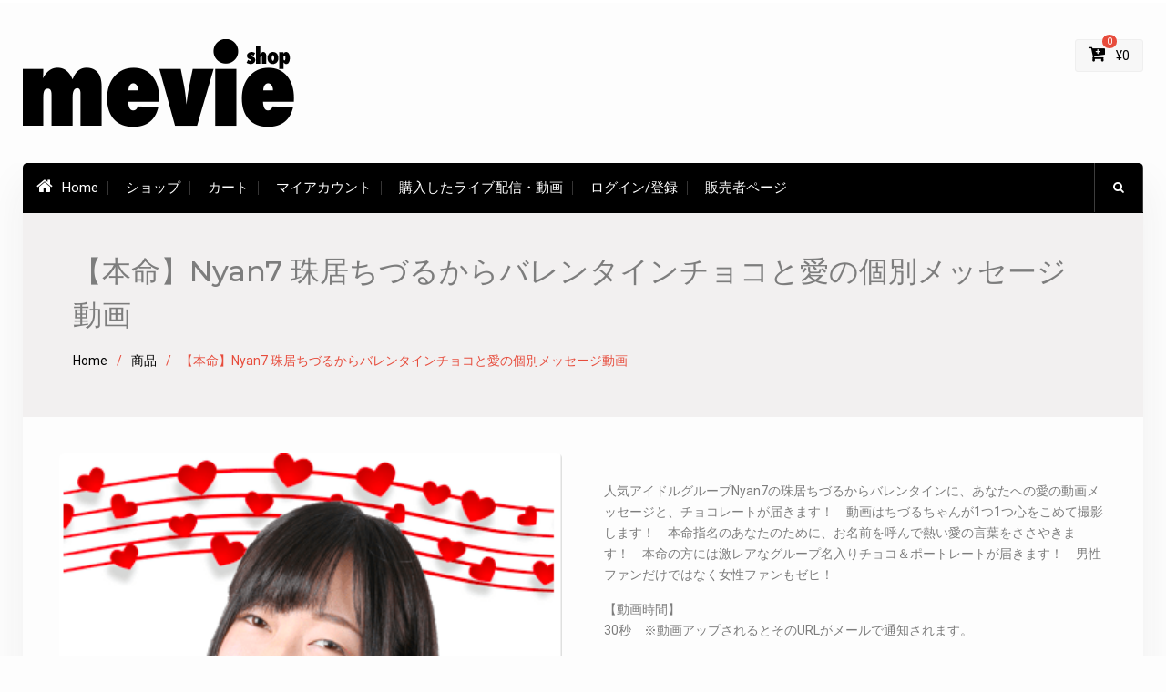

--- FILE ---
content_type: text/html; charset=UTF-8
request_url: https://mevie.jp/product/%E3%80%90%E6%9C%AC%E5%91%BD%E3%80%91nyan7-%E7%8F%A0%E5%B1%85%E3%81%A1%E3%81%A4%E3%82%99%E3%82%8B%E3%81%8B%E3%82%89%E3%83%90%E3%83%AC%E3%83%B3%E3%82%BF%E3%82%A4%E3%83%B3%E3%83%81%E3%83%A7%E3%82%B3/
body_size: 12256
content:
<!DOCTYPE html><html lang="ja"><head>
			<meta charset="UTF-8">
		<meta name="viewport" content="width=device-width, initial-scale=1">
		<link rel="profile" href="http://gmpg.org/xfn/11">
		
<title>【本命】Nyan7 珠居ちづるからバレンタインチョコと愛の個別メッセージ動画 &#8211; mevie</title>
<meta name='robots' content='max-image-preview:large' />
<link rel='dns-prefetch' href='//www.google.com' />
<link rel='dns-prefetch' href='//fonts.googleapis.com' />
<link rel='dns-prefetch' href='//s.w.org' />
<link rel="alternate" type="application/rss+xml" title="mevie &raquo; フィード" href="https://mevie.jp/feed/" />
<link rel="alternate" type="application/rss+xml" title="mevie &raquo; コメントフィード" href="https://mevie.jp/comments/feed/" />
		<script type="text/javascript">
			window._wpemojiSettings = {"baseUrl":"https:\/\/s.w.org\/images\/core\/emoji\/13.0.1\/72x72\/","ext":".png","svgUrl":"https:\/\/s.w.org\/images\/core\/emoji\/13.0.1\/svg\/","svgExt":".svg","source":{"concatemoji":"https:\/\/mevie.jp\/wp-includes\/js\/wp-emoji-release.min.js?ver=b90e0081c4a8eadb8b3a6a1672ac361f"}};
			!function(e,a,t){var n,r,o,i=a.createElement("canvas"),p=i.getContext&&i.getContext("2d");function s(e,t){var a=String.fromCharCode;p.clearRect(0,0,i.width,i.height),p.fillText(a.apply(this,e),0,0);e=i.toDataURL();return p.clearRect(0,0,i.width,i.height),p.fillText(a.apply(this,t),0,0),e===i.toDataURL()}function c(e){var t=a.createElement("script");t.src=e,t.defer=t.type="text/javascript",a.getElementsByTagName("head")[0].appendChild(t)}for(o=Array("flag","emoji"),t.supports={everything:!0,everythingExceptFlag:!0},r=0;r<o.length;r++)t.supports[o[r]]=function(e){if(!p||!p.fillText)return!1;switch(p.textBaseline="top",p.font="600 32px Arial",e){case"flag":return s([127987,65039,8205,9895,65039],[127987,65039,8203,9895,65039])?!1:!s([55356,56826,55356,56819],[55356,56826,8203,55356,56819])&&!s([55356,57332,56128,56423,56128,56418,56128,56421,56128,56430,56128,56423,56128,56447],[55356,57332,8203,56128,56423,8203,56128,56418,8203,56128,56421,8203,56128,56430,8203,56128,56423,8203,56128,56447]);case"emoji":return!s([55357,56424,8205,55356,57212],[55357,56424,8203,55356,57212])}return!1}(o[r]),t.supports.everything=t.supports.everything&&t.supports[o[r]],"flag"!==o[r]&&(t.supports.everythingExceptFlag=t.supports.everythingExceptFlag&&t.supports[o[r]]);t.supports.everythingExceptFlag=t.supports.everythingExceptFlag&&!t.supports.flag,t.DOMReady=!1,t.readyCallback=function(){t.DOMReady=!0},t.supports.everything||(n=function(){t.readyCallback()},a.addEventListener?(a.addEventListener("DOMContentLoaded",n,!1),e.addEventListener("load",n,!1)):(e.attachEvent("onload",n),a.attachEvent("onreadystatechange",function(){"complete"===a.readyState&&t.readyCallback()})),(n=t.source||{}).concatemoji?c(n.concatemoji):n.wpemoji&&n.twemoji&&(c(n.twemoji),c(n.wpemoji)))}(window,document,window._wpemojiSettings);
		</script>
		<style type="text/css">
img.wp-smiley,
img.emoji {
	display: inline !important;
	border: none !important;
	box-shadow: none !important;
	height: 1em !important;
	width: 1em !important;
	margin: 0 .07em !important;
	vertical-align: -0.1em !important;
	background: none !important;
	padding: 0 !important;
}
</style>
	<link rel='stylesheet' id='wp-block-library-css'  href='https://mevie.jp/wp-includes/css/dist/block-library/style.min.css?ver=b90e0081c4a8eadb8b3a6a1672ac361f' type='text/css' media='all' />
<link rel='stylesheet' id='bp-login-form-block-css'  href='https://mevie.jp/wp-content/plugins/buddypress/bp-core/css/blocks/login-form.min.css?ver=9.1.1' type='text/css' media='all' />
<link rel='stylesheet' id='bp-member-block-css'  href='https://mevie.jp/wp-content/plugins/buddypress/bp-members/css/blocks/member.min.css?ver=9.1.1' type='text/css' media='all' />
<link rel='stylesheet' id='bp-members-block-css'  href='https://mevie.jp/wp-content/plugins/buddypress/bp-members/css/blocks/members.min.css?ver=9.1.1' type='text/css' media='all' />
<link rel='stylesheet' id='bp-dynamic-members-block-css'  href='https://mevie.jp/wp-content/plugins/buddypress/bp-members/css/blocks/dynamic-members.min.css?ver=9.1.1' type='text/css' media='all' />
<link rel='stylesheet' id='wc-block-vendors-style-css'  href='https://mevie.jp/wp-content/plugins/woocommerce/packages/woocommerce-blocks/build/vendors-style.css?ver=5.3.2' type='text/css' media='all' />
<link rel='stylesheet' id='wc-block-style-css'  href='https://mevie.jp/wp-content/plugins/woocommerce/packages/woocommerce-blocks/build/style.css?ver=5.3.2' type='text/css' media='all' />
<link rel='stylesheet' id='bp-legacy-css-css'  href='https://mevie.jp/wp-content/plugins/buddypress/bp-templates/bp-legacy/css/buddypress.min.css?ver=9.1.1' type='text/css' media='screen' />
<link rel='stylesheet' id='photoswipe-css'  href='https://mevie.jp/wp-content/plugins/woocommerce/assets/css/photoswipe/photoswipe.min.css?ver=5.5.1' type='text/css' media='all' />
<link rel='stylesheet' id='photoswipe-default-skin-css'  href='https://mevie.jp/wp-content/plugins/woocommerce/assets/css/photoswipe/default-skin/default-skin.min.css?ver=5.5.1' type='text/css' media='all' />
<link rel='stylesheet' id='woocommerce-layout-css'  href='https://mevie.jp/wp-content/plugins/woocommerce/assets/css/woocommerce-layout.css?ver=5.5.1' type='text/css' media='all' />
<link rel='stylesheet' id='woocommerce-smallscreen-css'  href='https://mevie.jp/wp-content/plugins/woocommerce/assets/css/woocommerce-smallscreen.css?ver=5.5.1' type='text/css' media='only screen and (max-width: 768px)' />
<link rel='stylesheet' id='woocommerce-general-css'  href='https://mevie.jp/wp-content/plugins/woocommerce/assets/css/woocommerce.css?ver=5.5.1' type='text/css' media='all' />
<style id='woocommerce-inline-inline-css' type='text/css'>
.woocommerce form .form-row .required { visibility: visible; }
</style>
<link rel='stylesheet' id='dashicons-css'  href='https://mevie.jp/wp-includes/css/dashicons.min.css?ver=b90e0081c4a8eadb8b3a6a1672ac361f' type='text/css' media='all' />
<link rel='stylesheet' id='woocommerce-addons-css-css'  href='https://mevie.jp/wp-content/plugins/woocommerce-product-addons/assets/css/frontend.css?ver=4.1.0' type='text/css' media='all' />
<link rel='stylesheet' id='parente2-style-css'  href='https://mevie.jp/wp-content/themes/best-commerce-pro/style.css?ver=b90e0081c4a8eadb8b3a6a1672ac361f' type='text/css' media='all' />
<link rel='stylesheet' id='childe2-style-css'  href='https://mevie.jp/wp-content/themes/best-commerce-pro-child/style.css?ver=b90e0081c4a8eadb8b3a6a1672ac361f' type='text/css' media='all' />
<link rel='stylesheet' id='font-awesome-css'  href='https://mevie.jp/wp-content/themes/best-commerce-pro/vendors/font-awesome/css/font-awesome.min.css?ver=4.7.0' type='text/css' media='all' />
<link rel='stylesheet' id='best-commerce-google-fonts-css'  href='https://fonts.googleapis.com/css?family=Montserrat%3A100%2C300%2C400%2C500%2C700%7CRoboto%3A100%2C300%2C400%2C500%2C700%7CKarla%3A100%2C300%2C400%2C500%2C700&#038;subset=latin%2Clatin-ext' type='text/css' media='all' />
<link rel='stylesheet' id='jquery-sidr-css'  href='https://mevie.jp/wp-content/themes/best-commerce-pro/vendors/sidr/css/jquery.sidr.dark.min.css?ver=2.2.1' type='text/css' media='all' />
<link rel='stylesheet' id='jquery-slick-css'  href='https://mevie.jp/wp-content/themes/best-commerce-pro/vendors/slick/slick.min.css?ver=1.5.9' type='text/css' media='all' />
<link rel='stylesheet' id='best-commerce-style-css'  href='https://mevie.jp/wp-content/themes/best-commerce-pro-child/style.css?ver=2.0.2' type='text/css' media='all' />
<link rel='stylesheet' id='select2-css'  href='https://mevie.jp/wp-content/plugins/woocommerce/assets/css/select2.css?ver=5.5.1' type='text/css' media='all' />
<link rel='stylesheet' id='wcv-pro-store-style-css'  href='https://mevie.jp/wp-content/plugins/wc-vendors-pro/public/assets/css/store.min.css?ver=1.7.9' type='text/css' media='all' />
<link rel='stylesheet' id='wcv-icons-css'  href='https://mevie.jp/wp-content/plugins/wc-vendors-pro/public/assets/css/wcv-icons.min.css?ver=1.7.9' type='text/css' media='all' />
<script type='text/javascript' src='https://mevie.jp/wp-includes/js/jquery/jquery.min.js?ver=3.5.1' id='jquery-core-js'></script>
<script type='text/javascript' src='https://mevie.jp/wp-includes/js/jquery/jquery-migrate.min.js?ver=3.3.2' id='jquery-migrate-js'></script>
<script type='text/javascript' id='bp-confirm-js-extra'>
/* <![CDATA[ */
var BP_Confirm = {"are_you_sure":"\u672c\u5f53\u306b\u5b9f\u884c\u3057\u307e\u3059\u304b ?"};
/* ]]> */
</script>
<script type='text/javascript' src='https://mevie.jp/wp-content/plugins/buddypress/bp-core/js/confirm.min.js?ver=9.1.1' id='bp-confirm-js'></script>
<script type='text/javascript' src='https://mevie.jp/wp-content/plugins/buddypress/bp-core/js/widget-members.min.js?ver=9.1.1' id='bp-widget-members-js'></script>
<script type='text/javascript' src='https://mevie.jp/wp-content/plugins/buddypress/bp-core/js/jquery-query.min.js?ver=9.1.1' id='bp-jquery-query-js'></script>
<script type='text/javascript' src='https://mevie.jp/wp-content/plugins/buddypress/bp-core/js/vendor/jquery-cookie.min.js?ver=9.1.1' id='bp-jquery-cookie-js'></script>
<script type='text/javascript' src='https://mevie.jp/wp-content/plugins/buddypress/bp-core/js/vendor/jquery-scroll-to.min.js?ver=9.1.1' id='bp-jquery-scroll-to-js'></script>
<script type='text/javascript' id='bp-legacy-js-js-extra'>
/* <![CDATA[ */
var BP_DTheme = {"accepted":"\u627f\u8a8d\u6e08\u307f","close":"\u9589\u3058\u308b","comments":"\u30b3\u30e1\u30f3\u30c8","leave_group_confirm":"\u672c\u5f53\u306b\u3053\u306e\u30b0\u30eb\u30fc\u30d7\u304b\u3089\u96e2\u8131\u3057\u307e\u3059\u304b ?","mark_as_fav":"\u304a\u6c17\u306b\u5165\u308a","my_favs":"\u304a\u6c17\u306b\u5165\u308a","rejected":"\u5374\u4e0b\u6e08\u307f","remove_fav":"\u304a\u6c17\u306b\u5165\u308a\u304b\u3089\u524a\u9664","show_all":"\u3059\u3079\u3066\u8868\u793a","show_all_comments":"\u3053\u306e\u30b9\u30ec\u30c3\u30c9\u306e\u3059\u3079\u3066\u306e\u30b3\u30e1\u30f3\u30c8\u3092\u898b\u308b","show_x_comments":"\u3059\u3079\u3066\u306e\u30b3\u30e1\u30f3\u30c8\u3092\u8868\u793a  (%d)","unsaved_changes":"\u30d7\u30ed\u30d5\u30a3\u30fc\u30eb\u306b\u4fdd\u5b58\u3055\u308c\u3066\u3044\u306a\u5909\u66f4\u304c\u3042\u308a\u307e\u3059\u3002\u3053\u306e\u30da\u30fc\u30b8\u304b\u3089\u79fb\u52d5\u3059\u308b\u3068\u3001\u5909\u66f4\u304c\u3059\u3079\u3066\u5931\u308f\u308c\u307e\u3059\u3002","view":"\u8868\u793a","store_filter_settings":""};
/* ]]> */
</script>
<script type='text/javascript' src='https://mevie.jp/wp-content/plugins/buddypress/bp-templates/bp-legacy/js/buddypress.min.js?ver=9.1.1' id='bp-legacy-js-js'></script>
<link rel="https://api.w.org/" href="https://mevie.jp/wp-json/" /><link rel="alternate" type="application/json" href="https://mevie.jp/wp-json/wp/v2/product/33248" /><link rel="EditURI" type="application/rsd+xml" title="RSD" href="https://mevie.jp/xmlrpc.php?rsd" />
<link rel="wlwmanifest" type="application/wlwmanifest+xml" href="https://mevie.jp/wp-includes/wlwmanifest.xml" /> 

<link rel="canonical" href="https://mevie.jp/product/%e3%80%90%e6%9c%ac%e5%91%bd%e3%80%91nyan7-%e7%8f%a0%e5%b1%85%e3%81%a1%e3%81%a4%e3%82%99%e3%82%8b%e3%81%8b%e3%82%89%e3%83%90%e3%83%ac%e3%83%b3%e3%82%bf%e3%82%a4%e3%83%b3%e3%83%81%e3%83%a7%e3%82%b3/" />
<link rel='shortlink' href='https://mevie.jp/?p=33248' />
<link rel="alternate" type="application/json+oembed" href="https://mevie.jp/wp-json/oembed/1.0/embed?url=https%3A%2F%2Fmevie.jp%2Fproduct%2F%25e3%2580%2590%25e6%259c%25ac%25e5%2591%25bd%25e3%2580%2591nyan7-%25e7%258f%25a0%25e5%25b1%2585%25e3%2581%25a1%25e3%2581%25a4%25e3%2582%2599%25e3%2582%258b%25e3%2581%258b%25e3%2582%2589%25e3%2583%2590%25e3%2583%25ac%25e3%2583%25b3%25e3%2582%25bf%25e3%2582%25a4%25e3%2583%25b3%25e3%2583%2581%25e3%2583%25a7%25e3%2582%25b3%2F" />
<link rel="alternate" type="text/xml+oembed" href="https://mevie.jp/wp-json/oembed/1.0/embed?url=https%3A%2F%2Fmevie.jp%2Fproduct%2F%25e3%2580%2590%25e6%259c%25ac%25e5%2591%25bd%25e3%2580%2591nyan7-%25e7%258f%25a0%25e5%25b1%2585%25e3%2581%25a1%25e3%2581%25a4%25e3%2582%2599%25e3%2582%258b%25e3%2581%258b%25e3%2582%2589%25e3%2583%2590%25e3%2583%25ac%25e3%2583%25b3%25e3%2582%25bf%25e3%2582%25a4%25e3%2583%25b3%25e3%2583%2581%25e3%2583%25a7%25e3%2582%25b3%2F&#038;format=xml" />

	<script type="text/javascript">var ajaxurl = 'https://mevie.jp/wp-admin/admin-ajax.php';</script>

<meta name="title" content="【本命】Nyan7 珠居ちづるからバレンタインチョコと愛の個別メッセージ動画"/>
<meta name="description" content=""/>
<meta name="keywords" content="女性アーティスト,物理的商品"/>

<!-- Schema.org markup -->
	<meta itemprop="name" content="【本命】Nyan7 珠居ちづるからバレンタインチョコと愛の個別メッセージ動画">
	<meta itemprop="image" content="https://mevie.jp/wp-content/uploads/2018/02/Screen-Shot-0030-02-05-at-20.16.17.png">
<!-- End Schema.org markup -->


<!-- End Twitter Card Data -->

	<noscript><style>.woocommerce-product-gallery{ opacity: 1 !important; }</style></noscript>
	<meta name="generator" content="Powered by WPBakery Page Builder - drag and drop page builder for WordPress."/>
<link rel="icon" href="https://mevie.jp/wp-content/uploads/2017/07/cropped-favi-32x32.png" sizes="32x32" />
<link rel="icon" href="https://mevie.jp/wp-content/uploads/2017/07/cropped-favi-192x192.png" sizes="192x192" />
<link rel="apple-touch-icon" href="https://mevie.jp/wp-content/uploads/2017/07/cropped-favi-180x180.png" />
<meta name="msapplication-TileImage" content="https://mevie.jp/wp-content/uploads/2017/07/cropped-favi-270x270.png" />
<style type="text/css">a,a:visited{color:#0d82e2}
a:hover{color:#3f97e4}
h1,h2,h3,h4,h5,h6{color:#7d7d7d}
button, button:visited, #sidebar-front-page-widget-area .best_commerce_widget_pricing_table a.custom-button,#sidebar-front-page-widget-area a.button,a.cta-button-primary,.comment-reply-link,button, input[type="button"], input[type="reset"], input[type="submit"],#infinite-handle span button,a.custom-button, a.custom-button:visited,#sidebar-front-page-widget-area .slick-prev.slick-arrow, #sidebar-front-page-widget-area .slick-next.slick-arrow,.best_commerce_widget_products_carousel .slick-prev.slick-arrow, .best_commerce_widget_products_carousel .slick-next.slick-arrow,.woocommerce #primary .button, .woocommerce #review_form #respond .form-submit input, .woocommerce #primary .button:visited, .woocommerce #review_form #respond .form-submit input:visited, .woocommerce #respond input#submit, .woocommerce a.button, .woocommerce button.button, .woocommerce input.button,.best_commerce_widget_address .address-info-wrapper::before,.woocommerce #respond input#submit.alt,.woocommerce a.button.alt,
						.woocommerce button.button.alt,
						.woocommerce input.button.alt {background-color:#000000}
button:hover, button:active, button:focus, #sidebar-front-page-widget-area .best_commerce_widget_pricing_table a.custom-button:hover,#sidebar-front-page-widget-area a.button:hover,#infinite-handle span:hover,.search-box > a:hover,a.button:hover,a.links-btn:hover::after,.search-form .search-submit:hover,a.cta-button-primary:hover,a.comment-reply-link:hover,.comment-reply-link:hover,button:hover, input[type="button"]:hover, input[type="reset"]:hover, input[type="submit"]:hover,#infinite-handle span button,a.custom-button:hover, a.custom-button:active, a.custom-button:focus,#sidebar-front-page-widget-area .slick-prev.slick-arrow:hover, #sidebar-front-page-widget-area .slick-next.slick-arrow:hover,.best_commerce_widget_products_carousel .slick-prev.slick-arrow:hover, .best_commerce_widget_products_carousel .slick-next.slick-arrow:hover,.woocommerce #primary .button:hover, .woocommerce #review_form #respond .form-submit input:hover, .woocommerce #primary .button:focus, .woocommerce #review_form #respond .form-submit input:focus, .woocommerce #primary .button:active, .woocommerce #review_form #respond .form-submit input:active, .woocommerce #respond input#submit:hover, .woocommerce a.button:hover, .woocommerce button.button:hover, .woocommerce input.button:hover,.woocommerce span.onsale,#sidebar-front-page-widget-area  span.onsale,.woocommerce #respond input#submit.alt:hover,
						.woocommerce a.button.alt:hover,
						.woocommerce button.button.alt:hover,
						.woocommerce input.button.alt:hover {background-color:#7d7d7d}
#tophead{background-color:#ffffff}
#main-nav,#main-nav ul ul,#category-list ul{background-color:#000000}
#colophon{background-color:#000000}
#btn-scrollup:hover i{color:#000000}
#footer-widgets{background-color:#222222}
</style>		<style type="text/css" id="wp-custom-css">
			/*お知らせの地の色*/
.special-offer-title {
    background-color: #7d7d7d;
}

#tophead a {
    color: #7d7d7d;
}

a, a:visited {
    color: #000000;
}

.woocommerce div.product p.price{
    color: #000000;
}

div.gglcptch.gglcptch_v2 {
    padding-top: 5px;
}

.wc-ppp-purchased-container {
    background-color: #e0e0e0;
	   padding-top: 10px;
    padding-bottom: 10px;
    padding-left: 5px;
    border-top: solid;
    border-bottom: solid;
}

.up-sells h2 {
  display: none;
}
		</style>
		<noscript><style> .wpb_animate_when_almost_visible { opacity: 1; }</style></noscript></head>

<body class="bp-legacy product-template-default single single-product postid-33248 wp-custom-logo theme-best-commerce-pro wcvendors-single-product wcvendors-product-page woocommerce woocommerce-page woocommerce-no-js site-layout-boxed global-layout-no-sidebar wpb-js-composer js-comp-ver-6.4.2 vc_responsive no-js">

	<div id="page" class="hfeed site"><a class="skip-link screen-reader-text" href="#content">Skip to content</a>		<div class="mobile-nav-wrap">
			<a id="mobile-trigger" href="#mob-menu"><i class="fa fa-list-ul" aria-hidden="true"></i></a>
									<div id="mob-menu">
				<ul id="menu-mevie-header-titlebar" class="menu"><li class=""><a href="https://mevie.jp/"><i class="fa fa-home" aria-hidden="true"></i>Home</a></li><li id="menu-item-34728" class="menu-item menu-item-type-post_type menu-item-object-page menu-item-34728"><a href="https://mevie.jp/shop-2/">ショップ</a></li>
<li id="menu-item-30426" class="menu-item menu-item-type-custom menu-item-object-custom menu-item-30426"><a href="https://mevie.jp/stores/cart/">カート</a></li>
<li id="menu-item-29536" class="menu-item menu-item-type-post_type menu-item-object-page menu-item-29536"><a href="https://mevie.jp/my-account/">マイアカウント</a></li>
<li id="menu-item-42632" class="menu-item menu-item-type-custom menu-item-object-custom menu-item-42632"><a href="https://mevie.jp/me/purchased-content/">購入したライブ配信・動画</a></li>
<li id="menu-item-29323" class="menu-item menu-item-type-post_type menu-item-object-page menu-item-29323"><a href="https://mevie.jp/me/">ログイン/登録</a></li>
<li id="menu-item-29325" class="menu-item menu-item-type-post_type menu-item-object-page menu-item-29325"><a href="https://mevie.jp/vendor/">販売者ページ</a></li>
</ul>			</div><!-- #mob-menu -->

		</div><!-- .mobile-nav-wrap -->
		
			<div id="tophead">
			<div class="container">

				
						<div class="my-login">
			<ul>
																</ul>
		</div><!-- .my-login -->
		
							</div><!-- .container -->
		</div><!-- #tophead -->
		<header id="masthead" class="site-header" role="banner"><div class="container">							<div class="cart-section">
				<div class="shopping-cart-views">
					<ul>
						
													<li class="cart-contents">
								<a href="https://mevie.jp/stores/cart/">
									<i class="fa fa-cart-plus" aria-hidden="true"></i>
									<span class="cart-value"><span class="cart-items">0</span>&nbsp;<span class="woocommerce-Price-amount amount"><span class="woocommerce-Price-currencySymbol">&yen;</span>0</span></span>
								</a>
							</li><!-- .cart-contents -->
											</ul>
				</div><!-- .shopping-cart-views -->
			</div><!-- .cart-section -->
		
		<div class="site-branding">

			<a href="https://mevie.jp/" class="custom-logo-link" rel="home"><img width="300" height="96" src="https://mevie.jp/wp-content/uploads/2020/01/mevie-shop-logo-1.png" class="custom-logo" alt="mevie" /></a>
						
					</div><!-- .site-branding -->

		<div class="right-head">
					</div><!-- .right-head -->
			</div><!-- .container --></header><!-- #masthead --><div class="main-container">		<div id="main-nav" class="clear-fix">
			<div class="container">
				
				<nav id="site-navigation" class="main-navigation" role="navigation">
					<div class="wrap-menu-content">
						<div class="menu-mevie-header-titlebar-container"><ul id="primary-menu" class="menu"><li class=""><a href="https://mevie.jp/"><i class="fa fa-home" aria-hidden="true"></i>Home</a></li><li class="menu-item menu-item-type-post_type menu-item-object-page menu-item-34728"><a href="https://mevie.jp/shop-2/">ショップ</a></li>
<li class="menu-item menu-item-type-custom menu-item-object-custom menu-item-30426"><a href="https://mevie.jp/stores/cart/">カート</a></li>
<li class="menu-item menu-item-type-post_type menu-item-object-page menu-item-29536"><a href="https://mevie.jp/my-account/">マイアカウント</a></li>
<li class="menu-item menu-item-type-custom menu-item-object-custom menu-item-42632"><a href="https://mevie.jp/me/purchased-content/">購入したライブ配信・動画</a></li>
<li class="menu-item menu-item-type-post_type menu-item-object-page menu-item-29323"><a href="https://mevie.jp/me/">ログイン/登録</a></li>
<li class="menu-item menu-item-type-post_type menu-item-object-page menu-item-29325"><a href="https://mevie.jp/vendor/">販売者ページ</a></li>
</ul></div>					</div><!-- .wrap-menu-content -->
				</nav><!-- #site-navigation -->

																		<div class="header-search-box">
						<a href="#" class="search-icon"><i class="fa fa-search"></i></a>
						<div class="search-box-wrap">
															<form role="search" method="get" class="woocommerce-product-search" action="https://mevie.jp/">
	<label class="screen-reader-text" for="woocommerce-product-search-field-0">検索対象:</label>
	<input type="search" id="woocommerce-product-search-field-0" class="search-field" placeholder="商品検索 &hellip;" value="" name="s" />
	<button type="submit" value="検索">検索</button>
	<input type="hidden" name="post_type" value="product" />
</form>
													</div><!-- .search-box-wrap -->
					</div><!-- .header-search-box -->
				
			</div> <!-- .container -->
		</div><!-- #main-nav -->
		
			<div id="custom-header" >
			<div class="custom-header-wrapper">
				<div class="container">
					<h1 class="page-title">【本命】Nyan7 珠居ちづるからバレンタインチョコと愛の個別メッセージ動画</h1>					<div id="breadcrumb"><div role="navigation" aria-label="Breadcrumbs" class="breadcrumb-trail breadcrumbs" itemprop="breadcrumb"><ul class="trail-items" itemscope itemtype="http://schema.org/BreadcrumbList"><meta name="numberOfItems" content="3" /><meta name="itemListOrder" content="Ascending" /><li itemprop="itemListElement" itemscope itemtype="http://schema.org/ListItem" class="trail-item trail-begin"><a href="https://mevie.jp/" rel="home" itemprop="item"><span itemprop="name">Home</span></a><meta itemprop="position" content="1" /></li><li itemprop="itemListElement" itemscope itemtype="http://schema.org/ListItem" class="trail-item"><a href="https://mevie.jp/shop/" itemprop="item"><span itemprop="name">商品</span></a><meta itemprop="position" content="2" /></li><li itemprop="itemListElement" itemscope itemtype="http://schema.org/ListItem" class="trail-item trail-end"><span itemprop="item"><span itemprop="name">【本命】Nyan7 珠居ちづるからバレンタインチョコと愛の個別メッセージ動画</span></span><meta itemprop="position" content="3" /></li></ul></div></div>				</div><!-- .custom-header-content -->
			</div><!-- .container -->
		</div><!-- #custom-header -->
				<div id="content" class="site-content">
				    <div class="container">
		    <div class="inner-wrapper">
		    	
	<div id="primary"><main role="main" class="site-main" id="main">

					
			
<div class="woocommerce-notices-wrapper"></div><div id="product-33248" class="product type-product post-33248 status-publish first outofstock product_cat-fartist product_cat-physical-item product_tag-90 product_tag-264 has-post-thumbnail taxable shipping-taxable product-type-simple">

	<div class="woocommerce-product-gallery woocommerce-product-gallery--with-images woocommerce-product-gallery--columns-4 images" data-columns="4" style="opacity: 0; transition: opacity .25s ease-in-out;">
	<figure class="woocommerce-product-gallery__wrapper">
		<div data-thumb="https://mevie.jp/wp-content/uploads/2018/02/Screen-Shot-0030-02-05-at-20.16.17-100x100.png" data-thumb-alt="" class="woocommerce-product-gallery__image"><a href="https://mevie.jp/wp-content/uploads/2018/02/Screen-Shot-0030-02-05-at-20.16.17.png"><img width="365" height="529" src="https://mevie.jp/wp-content/uploads/2018/02/Screen-Shot-0030-02-05-at-20.16.17.png" class="wp-post-image" alt="" loading="lazy" title="Screen Shot 0030-02-05 at 20.16.17" data-caption="" data-src="https://mevie.jp/wp-content/uploads/2018/02/Screen-Shot-0030-02-05-at-20.16.17.png" data-large_image="https://mevie.jp/wp-content/uploads/2018/02/Screen-Shot-0030-02-05-at-20.16.17.png" data-large_image_width="365" data-large_image_height="529" srcset="https://mevie.jp/wp-content/uploads/2018/02/Screen-Shot-0030-02-05-at-20.16.17.png 365w, https://mevie.jp/wp-content/uploads/2018/02/Screen-Shot-0030-02-05-at-20.16.17-207x300.png 207w" sizes="(max-width: 365px) 100vw, 365px" /></a></div><div data-thumb="https://mevie.jp/wp-content/uploads/2018/02/nyan7-choco-1-100x100.jpg" data-thumb-alt="" class="woocommerce-product-gallery__image"><a href="https://mevie.jp/wp-content/uploads/2018/02/nyan7-choco-1.jpg"><img width="100" height="100" src="https://mevie.jp/wp-content/uploads/2018/02/nyan7-choco-1-100x100.jpg" class="" alt="" loading="lazy" title="nyan7-choco" data-caption="" data-src="https://mevie.jp/wp-content/uploads/2018/02/nyan7-choco-1.jpg" data-large_image="https://mevie.jp/wp-content/uploads/2018/02/nyan7-choco-1.jpg" data-large_image_width="417" data-large_image_height="170" srcset="https://mevie.jp/wp-content/uploads/2018/02/nyan7-choco-1-100x100.jpg 100w, https://mevie.jp/wp-content/uploads/2018/02/nyan7-choco-1-150x150.jpg 150w, https://mevie.jp/wp-content/uploads/2018/02/nyan7-choco-1-50x50.jpg 50w" sizes="(max-width: 100px) 100vw, 100px" /></a></div>	</figure>
</div>

	<div class="summary entry-summary">
		<p class="price"></p>
<div class="woocommerce-product-details__short-description">
	<p>人気アイドルグループNyan7の珠居ちづるからバレンタインに、あなたへの愛の動画メッセージと、チョコレートが届きます！　動画はちづるちゃんが1つ1つ心をこめて撮影します！　本命指名のあなたのために、お名前を呼んで熱い愛の言葉をささやきます！　本命の方には激レアなグループ名入りチョコ＆ポートレートが届きます！　男性ファンだけではなく女性ファンもゼヒ！ </p>
<p>【動画時間】<br />
30秒　※動画アップされるとそのURLがメールで通知されます。</p>
<p>【動画内容】<br />
お客様のお名前を呼んで、その人に合わせた愛のお礼コメントとなります。</p>
<p>【内容】<br />
激レアグループ名入りチョコ＆ポートレート</p>
<p>【チョコと動画のお届け日】<br />
2月14日周辺</p>
<p>【※mevieの使い方】<br />
商品はお支払い確認後に随時発送いたします。また商品同封のQRコード付きカードから、お客様宛のお礼動画が、アーティストが動画アップ後よりご覧になれます。説明にある「動画お届け予定日」にカード内にアップされます。</p>
<p>QRコードカードは1回のご購入につき1枚をおつけいたします。商品の購入数分だけ動画の秒数が長くなります。<br />
※動画のインターネットでのシェア・無断ダウンロードは禁じられております。</p>
</div>
<div class="product_meta">

	
	
	<span class="posted_in">商品カテゴリー: <a href="https://mevie.jp/product-category/fartist/" rel="tag">女性アーティスト</a>, <a href="https://mevie.jp/product-category/physical-item/" rel="tag">物理的商品</a></span>
	<span class="tagged_as">商品タグ: <a href="https://mevie.jp/product-tag/%e3%82%a2%e3%82%a4%e3%83%89%e3%83%ab/" rel="tag">アイドル</a>, <a href="https://mevie.jp/product-tag/%e3%83%90%e3%83%ac%e3%83%b3%e3%82%bf%e3%82%a4%e3%83%b3/" rel="tag">バレンタイン</a></span>
	
</div>
	</div>

	
	<div class="woocommerce-tabs wc-tabs-wrapper">
		<ul class="tabs wc-tabs" role="tablist">
							<li class="description_tab" id="tab-title-description" role="tab" aria-controls="tab-description">
					<a href="#tab-description">
						説明					</a>
				</li>
					</ul>
					<div class="woocommerce-Tabs-panel woocommerce-Tabs-panel--description panel entry-content wc-tab" id="tab-description" role="tabpanel" aria-labelledby="tab-title-description">
				
	<h2>説明</h2>

<p>人気アイドルグループNyan7の珠居ちづるからバレンタインに、あなたへの愛の動画メッセージと、チョコレートが届きます！　動画はちづるちゃんが1つ1つ心をこめて撮影します！　本命指名のあなたのために、お名前を呼んで熱い愛の言葉をささやきます！　本命の方には激レアなグループ名入りチョコ＆ポートレートが届きます！　男性ファンだけではなく女性ファンもゼヒ！ </p>
<p>【動画時間】<br />
30秒　※動画アップされるとそのURLがメールで通知されます。</p>
<p>【動画内容】<br />
お客様のお名前を呼んで、その人に合わせた愛のお礼コメントとなります。</p>
<p>【内容】<br />
激レアグループ名入りチョコ＆ポートレート</p>
<p>【チョコと動画のお届け日】<br />
2月14日周辺</p>
			</div>
		
			</div>


	<section class="related products">

					<h2>関連商品</h2>
				
		<ul class="products columns-3">

			
					<li class="product type-product post-30463 status-publish first outofstock product_cat-mevie-movie product_cat-fartist product_tag-90 product_tag-ps product_tag-194 product_tag-192 product_tag-193 has-post-thumbnail taxable shipping-taxable purchasable product-type-variable">
	<a href="https://mevie.jp/product/courageps-shiono-mevie-070928/" class="woocommerce-LoopProduct-link woocommerce-loop-product__link"><img width="400" height="263" src="https://mevie.jp/wp-content/uploads/2017/09/courageps.jpg" class="attachment-best-commerce-product size-best-commerce-product" alt="" loading="lazy" srcset="https://mevie.jp/wp-content/uploads/2017/09/courageps.jpg 696w, https://mevie.jp/wp-content/uploads/2017/09/courageps-600x394.jpg 600w, https://mevie.jp/wp-content/uploads/2017/09/courageps-300x197.jpg 300w" sizes="(max-width: 400px) 100vw, 400px" /><h2 class="woocommerce-loop-product__title">「クラージュP’s」しおの がアナタのために撮り下ろすメッセージ動画・セリフ指定♡</h2>
	<span class="price"><span class="woocommerce-Price-amount amount"><bdi><span class="woocommerce-Price-currencySymbol">&yen;</span>1,430</bdi></span></span>
</a><a href="https://mevie.jp/product/courageps-shiono-mevie-070928/" data-quantity="1" class="button product_type_variable" data-product_id="30463" data-product_sku="" aria-label="&ldquo;「クラージュP’s」しおの がアナタのために撮り下ろすメッセージ動画・セリフ指定♡&rdquo; のオプションを選択" rel="nofollow">オプションを選択</a></li>

			
					<li class="product type-product post-30225 status-publish outofstock product_cat-virtual-item product_cat-mevie-movie product_cat-fartist product_tag-xoxokisshug-extreme product_tag-90 product_tag-209 product_tag-211 product_tag-213 product_tag-212 product_tag-210 has-post-thumbnail virtual taxable purchasable product-type-simple">
	<a href="https://mevie.jp/product/xoxokisshug-meru-mevie-070927/" class="woocommerce-LoopProduct-link woocommerce-loop-product__link"><img width="400" height="400" src="https://mevie.jp/wp-content/uploads/2017/10/IMG_5595_2.jpg" class="attachment-best-commerce-product size-best-commerce-product" alt="" loading="lazy" srcset="https://mevie.jp/wp-content/uploads/2017/10/IMG_5595_2.jpg 1280w, https://mevie.jp/wp-content/uploads/2017/10/IMG_5595_2-300x300.jpg 300w, https://mevie.jp/wp-content/uploads/2017/10/IMG_5595_2-100x100.jpg 100w, https://mevie.jp/wp-content/uploads/2017/10/IMG_5595_2-600x600.jpg 600w, https://mevie.jp/wp-content/uploads/2017/10/IMG_5595_2-150x150.jpg 150w, https://mevie.jp/wp-content/uploads/2017/10/IMG_5595_2-768x767.jpg 768w, https://mevie.jp/wp-content/uploads/2017/10/IMG_5595_2-1024x1024.jpg 1024w, https://mevie.jp/wp-content/uploads/2017/10/IMG_5595_2-50x50.jpg 50w, https://mevie.jp/wp-content/uploads/2017/10/IMG_5595_2-845x844.jpg 845w" sizes="(max-width: 400px) 100vw, 400px" /><h2 class="woocommerce-loop-product__title">「xoxo(Kiss&amp;Hug) EXTREME」楠芽瑠 がアナタのために撮り下ろすメッセージ動画</h2>
	<span class="price"><span class="woocommerce-Price-amount amount"><bdi><span class="woocommerce-Price-currencySymbol">&yen;</span>1,430</bdi></span></span>
</a><a href="https://mevie.jp/product/xoxokisshug-meru-mevie-070927/" data-quantity="1" class="button product_type_simple" data-product_id="30225" data-product_sku="" aria-label="&ldquo;「xoxo(Kiss&amp;Hug) EXTREME」楠芽瑠 がアナタのために撮り下ろすメッセージ動画&rdquo;の詳細を読む" rel="nofollow">続きを読む</a></li>

			
					<li class="product type-product post-30227 status-publish last outofstock product_cat-virtual-item product_cat-mevie-movie product_cat-fartist product_tag-xoxokisshug-extreme product_tag-90 product_tag-209 product_tag-211 product_tag-213 product_tag-212 product_tag-210 has-post-thumbnail virtual taxable purchasable product-type-simple">
	<a href="https://mevie.jp/product/xoxokisshug-mao-mevie-070927/" class="woocommerce-LoopProduct-link woocommerce-loop-product__link"><img width="400" height="397" src="https://mevie.jp/wp-content/uploads/2017/10/IMG_6091_2.jpg" class="attachment-best-commerce-product size-best-commerce-product" alt="" loading="lazy" srcset="https://mevie.jp/wp-content/uploads/2017/10/IMG_6091_2.jpg 1280w, https://mevie.jp/wp-content/uploads/2017/10/IMG_6091_2-100x100.jpg 100w, https://mevie.jp/wp-content/uploads/2017/10/IMG_6091_2-600x596.jpg 600w, https://mevie.jp/wp-content/uploads/2017/10/IMG_6091_2-150x150.jpg 150w, https://mevie.jp/wp-content/uploads/2017/10/IMG_6091_2-300x298.jpg 300w, https://mevie.jp/wp-content/uploads/2017/10/IMG_6091_2-768x763.jpg 768w, https://mevie.jp/wp-content/uploads/2017/10/IMG_6091_2-1024x1017.jpg 1024w, https://mevie.jp/wp-content/uploads/2017/10/IMG_6091_2-50x50.jpg 50w, https://mevie.jp/wp-content/uploads/2017/10/IMG_6091_2-845x839.jpg 845w" sizes="(max-width: 400px) 100vw, 400px" /><h2 class="woocommerce-loop-product__title">「xoxo(Kiss&amp;Hug) EXTREME」小日向まお がアナタのために撮り下ろすメッセージ動画</h2>
	<span class="price"><span class="woocommerce-Price-amount amount"><bdi><span class="woocommerce-Price-currencySymbol">&yen;</span>1,430</bdi></span></span>
</a><a href="https://mevie.jp/product/xoxokisshug-mao-mevie-070927/" data-quantity="1" class="button product_type_simple" data-product_id="30227" data-product_sku="" aria-label="&ldquo;「xoxo(Kiss&amp;Hug) EXTREME」小日向まお がアナタのために撮り下ろすメッセージ動画&rdquo;の詳細を読む" rel="nofollow">続きを読む</a></li>

			
					<li class="product type-product post-30453 status-publish first outofstock product_cat-virtual-item product_cat-mevie-movie product_cat-fartist product_tag-90 product_tag-ps product_tag-194 product_tag-192 product_tag-193 has-post-thumbnail taxable shipping-taxable purchasable product-type-variable">
	<a href="https://mevie.jp/product/courageps-ishii-mevie-070928/" class="woocommerce-LoopProduct-link woocommerce-loop-product__link"><img width="400" height="263" src="https://mevie.jp/wp-content/uploads/2017/09/courageps.jpg" class="attachment-best-commerce-product size-best-commerce-product" alt="" loading="lazy" srcset="https://mevie.jp/wp-content/uploads/2017/09/courageps.jpg 696w, https://mevie.jp/wp-content/uploads/2017/09/courageps-600x394.jpg 600w, https://mevie.jp/wp-content/uploads/2017/09/courageps-300x197.jpg 300w" sizes="(max-width: 400px) 100vw, 400px" /><h2 class="woocommerce-loop-product__title">「クラージュP’s」石井唯帆 がアナタのために撮り下ろすメッセージ動画・セリフ指定♡</h2>
	<span class="price"><span class="woocommerce-Price-amount amount"><bdi><span class="woocommerce-Price-currencySymbol">&yen;</span>1,430</bdi></span></span>
</a><a href="https://mevie.jp/product/courageps-ishii-mevie-070928/" data-quantity="1" class="button product_type_variable" data-product_id="30453" data-product_sku="" aria-label="&ldquo;「クラージュP’s」石井唯帆 がアナタのために撮り下ろすメッセージ動画・セリフ指定♡&rdquo; のオプションを選択" rel="nofollow">オプションを選択</a></li>

			
		</ul>

	</section>
	</div>


		
	</main><!-- #main --></div><!-- #primary -->
	
		    </div><!-- .inner-wrapper -->
		    </div><!-- .container -->
		    		</div><!-- #content -->
		
	
	<div id="footer-widgets" class="widget-area" role="complementary">
		<div class="container">
						<div class="inner-wrapper">
										<div class="widget-column footer-active-3">
							<aside id="nav_menu-2" class="widget widget_nav_menu"><h3 class="widget-title">ミービーについて</h3><div class="menu-footer1-%e3%83%9f%e3%83%bc%e3%83%93%e3%83%bc%e3%81%ab%e3%81%a4%e3%81%84%e3%81%a6-container"><ul id="menu-footer1-%e3%83%9f%e3%83%bc%e3%83%93%e3%83%bc%e3%81%ab%e3%81%a4%e3%81%84%e3%81%a6" class="menu"><li id="menu-item-28900" class="menu-item menu-item-type-post_type menu-item-object-page menu-item-28900"><a href="https://mevie.jp/patent/">ビジネスモデル特許</a></li>
<li id="menu-item-28895" class="menu-item menu-item-type-post_type menu-item-object-page menu-item-28895"><a href="https://mevie.jp/artist/">アーティスト様へmevie利用のご提案</a></li>
<li id="menu-item-28896" class="menu-item menu-item-type-post_type menu-item-object-page menu-item-28896"><a href="https://mevie.jp/about-2/">会社情報</a></li>
<li id="menu-item-28897" class="menu-item menu-item-type-post_type menu-item-object-page menu-item-28897"><a href="https://mevie.jp/privacy/">プライバシーポリシー</a></li>
<li id="menu-item-28898" class="menu-item menu-item-type-post_type menu-item-object-page menu-item-28898"><a href="https://mevie.jp/termsofservice/">利用規約</a></li>
<li id="menu-item-28899" class="menu-item menu-item-type-post_type menu-item-object-page menu-item-28899"><a href="https://mevie.jp/commerce/">特商法に基づく表示</a></li>
</ul></div></aside>						</div>
												<div class="widget-column footer-active-3">
							<aside id="nav_menu-4" class="widget widget_nav_menu"><h3 class="widget-title">ミービーの使い方</h3><div class="menu-footer3%e3%83%9f%e3%83%bc%e3%83%93%e3%83%bc%e3%81%ae%e4%bd%bf%e3%81%84%e6%96%b9-container"><ul id="menu-footer3%e3%83%9f%e3%83%bc%e3%83%93%e3%83%bc%e3%81%ae%e4%bd%bf%e3%81%84%e6%96%b9" class="menu"><li id="menu-item-29943" class="menu-item menu-item-type-post_type menu-item-object-page menu-item-29943"><a href="https://mevie.jp/guide/sign-up/">会員登録の手順</a></li>
<li id="menu-item-47249" class="menu-item menu-item-type-post_type menu-item-object-page menu-item-47249"><a href="https://mevie.jp/hw-livestream/">ライブ配信・動画の閲覧方法</a></li>
<li id="menu-item-29944" class="menu-item menu-item-type-post_type menu-item-object-page menu-item-29944"><a href="https://mevie.jp/guide/playingmovie/">動画再生の手順</a></li>
<li id="menu-item-29945" class="menu-item menu-item-type-post_type menu-item-object-page menu-item-29945"><a href="https://mevie.jp/guide/buy/">商品購入の手順</a></li>
<li id="menu-item-29946" class="menu-item menu-item-type-post_type menu-item-object-page menu-item-29946"><a href="https://mevie.jp/guide/movieuptime/">自分宛ての動画はいつアップされる？</a></li>
<li id="menu-item-31066" class="menu-item menu-item-type-post_type menu-item-object-page menu-item-31066"><a href="https://mevie.jp/faq/">よくある質問</a></li>
</ul></div></aside>						</div>
												<div class="widget-column footer-active-3">
							<aside id="nav_menu-5" class="widget widget_nav_menu"><h3 class="widget-title">ヘルプ＆ガイド</h3><div class="menu-footer4%e3%83%98%e3%83%ab%e3%83%97%ef%bc%86%e3%82%ac%e3%82%a4%e3%83%89-container"><ul id="menu-footer4%e3%83%98%e3%83%ab%e3%83%97%ef%bc%86%e3%82%ac%e3%82%a4%e3%83%89" class="menu"><li id="menu-item-28911" class="menu-item menu-item-type-post_type menu-item-object-page menu-item-28911"><a href="https://mevie.jp/contact/">お問い合わせ</a></li>
<li id="menu-item-28912" class="menu-item menu-item-type-post_type menu-item-object-page menu-item-28912"><a href="https://mevie.jp/system-requirements/">ご利用環境</a></li>
<li id="menu-item-28914" class="menu-item menu-item-type-post_type menu-item-object-page menu-item-28914"><a href="https://mevie.jp/faq/">よくある質問</a></li>
</ul></div></aside>						</div>
									</div><!-- .inner-wrapper -->
		</div><!-- .container -->
	</div><!-- #footer-widgets -->

<footer id="colophon" class="site-footer" role="contentinfo"><div class="container">	
							<div class="copyright">
			Copyright &copy; 2026 <a href="https://mevie.jp/">mevie</a>. All rights reserved.		</div>
				<div class="site-info">
			<a target="_blank" rel="nofollow" href="https://axlethemes.com/">株式会社 mevie</a>		</div>
			</div><!-- .container --></footer><!-- #colophon -->
</div> <!-- .main-container --></div><!-- #page -->

<div class="pswp" tabindex="-1" role="dialog" aria-hidden="true">
	<div class="pswp__bg"></div>
	<div class="pswp__scroll-wrap">
		<div class="pswp__container">
			<div class="pswp__item"></div>
			<div class="pswp__item"></div>
			<div class="pswp__item"></div>
		</div>
		<div class="pswp__ui pswp__ui--hidden">
			<div class="pswp__top-bar">
				<div class="pswp__counter"></div>
				<button class="pswp__button pswp__button--close" aria-label="閉じる (Esc)"></button>
				<button class="pswp__button pswp__button--share" aria-label="シェア"></button>
				<button class="pswp__button pswp__button--fs" aria-label="全画面表示切り替え"></button>
				<button class="pswp__button pswp__button--zoom" aria-label="ズームイン/アウト"></button>
				<div class="pswp__preloader">
					<div class="pswp__preloader__icn">
						<div class="pswp__preloader__cut">
							<div class="pswp__preloader__donut"></div>
						</div>
					</div>
				</div>
			</div>
			<div class="pswp__share-modal pswp__share-modal--hidden pswp__single-tap">
				<div class="pswp__share-tooltip"></div>
			</div>
			<button class="pswp__button pswp__button--arrow--left" aria-label="前へ (左矢印)"></button>
			<button class="pswp__button pswp__button--arrow--right" aria-label="次へ (右矢印)"></button>
			<div class="pswp__caption">
				<div class="pswp__caption__center"></div>
			</div>
		</div>
	</div>
</div>
	<script type="text/javascript">
		(function () {
			var c = document.body.className;
			c = c.replace(/woocommerce-no-js/, 'woocommerce-js');
			document.body.className = c;
		})();
	</script>
	<script type='text/javascript' src='https://mevie.jp/wp-includes/js/comment-reply.min.js?ver=b90e0081c4a8eadb8b3a6a1672ac361f' id='comment-reply-js'></script>
<script type='text/javascript' src='https://mevie.jp/wp-content/plugins/woocommerce/assets/js/photoswipe/photoswipe.min.js?ver=4.1.1' id='photoswipe-js'></script>
<script type='text/javascript' src='https://mevie.jp/wp-content/plugins/woocommerce/assets/js/photoswipe/photoswipe-ui-default.min.js?ver=4.1.1' id='photoswipe-ui-default-js'></script>
<script type='text/javascript' id='wc-single-product-js-extra'>
/* <![CDATA[ */
var wc_single_product_params = {"i18n_required_rating_text":"\u8a55\u4fa1\u3092\u9078\u629e\u3057\u3066\u304f\u3060\u3055\u3044","review_rating_required":"yes","flexslider":{"rtl":false,"animation":"slide","smoothHeight":true,"directionNav":false,"controlNav":"thumbnails","slideshow":false,"animationSpeed":500,"animationLoop":false,"allowOneSlide":false},"zoom_enabled":"","zoom_options":[],"photoswipe_enabled":"1","photoswipe_options":{"shareEl":false,"closeOnScroll":false,"history":false,"hideAnimationDuration":0,"showAnimationDuration":0},"flexslider_enabled":""};
/* ]]> */
</script>
<script type='text/javascript' src='https://mevie.jp/wp-content/plugins/woocommerce/assets/js/frontend/single-product.min.js?ver=5.5.1' id='wc-single-product-js'></script>
<script type='text/javascript' src='https://mevie.jp/wp-content/plugins/woocommerce/assets/js/jquery-blockui/jquery.blockUI.min.js?ver=2.70' id='jquery-blockui-js'></script>
<script type='text/javascript' src='https://mevie.jp/wp-content/plugins/woocommerce/assets/js/js-cookie/js.cookie.min.js?ver=2.1.4' id='js-cookie-js'></script>
<script type='text/javascript' id='woocommerce-js-extra'>
/* <![CDATA[ */
var woocommerce_params = {"ajax_url":"\/wp-admin\/admin-ajax.php","wc_ajax_url":"\/?wc-ajax=%%endpoint%%"};
/* ]]> */
</script>
<script type='text/javascript' src='https://mevie.jp/wp-content/plugins/woocommerce/assets/js/frontend/woocommerce.min.js?ver=5.5.1' id='woocommerce-js'></script>
<script type='text/javascript' id='wc-cart-fragments-js-extra'>
/* <![CDATA[ */
var wc_cart_fragments_params = {"ajax_url":"\/wp-admin\/admin-ajax.php","wc_ajax_url":"\/?wc-ajax=%%endpoint%%","cart_hash_key":"wc_cart_hash_052599c5a7a34effdcb3004881c032da","fragment_name":"wc_fragments_052599c5a7a34effdcb3004881c032da","request_timeout":"5000"};
/* ]]> */
</script>
<script type='text/javascript' src='https://mevie.jp/wp-content/plugins/woocommerce/assets/js/frontend/cart-fragments.min.js?ver=5.5.1' id='wc-cart-fragments-js'></script>
<script type='text/javascript' id='google-invisible-recaptcha-js-before'>
var renderInvisibleReCaptcha = function() {

    for (var i = 0; i < document.forms.length; ++i) {
        var form = document.forms[i];
        var holder = form.querySelector('.inv-recaptcha-holder');

        if (null === holder) continue;
		holder.innerHTML = '';

         (function(frm){
			var cf7SubmitElm = frm.querySelector('.wpcf7-submit');
            var holderId = grecaptcha.render(holder,{
                'sitekey': '6Leiw5oUAAAAALuiRWOMzf1CGbaTHPw4_38CZtGK', 'size': 'invisible', 'badge' : 'bottomright',
                'callback' : function (recaptchaToken) {
					if((null !== cf7SubmitElm) && (typeof jQuery != 'undefined')){jQuery(frm).submit();grecaptcha.reset(holderId);return;}
					 HTMLFormElement.prototype.submit.call(frm);
                },
                'expired-callback' : function(){grecaptcha.reset(holderId);}
            });

			if(null !== cf7SubmitElm && (typeof jQuery != 'undefined') ){
				jQuery(cf7SubmitElm).off('click').on('click', function(clickEvt){
					clickEvt.preventDefault();
					grecaptcha.execute(holderId);
				});
			}
			else
			{
				frm.onsubmit = function (evt){evt.preventDefault();grecaptcha.execute(holderId);};
			}


        })(form);
    }
};
</script>
<script type='text/javascript' async defer src='https://www.google.com/recaptcha/api.js?onload=renderInvisibleReCaptcha&#038;render=explicit' id='google-invisible-recaptcha-js'></script>
<script type='text/javascript' src='https://mevie.jp/wp-content/plugins/woocommerce/assets/js/jquery-tiptip/jquery.tipTip.min.js?ver=5.5.1' id='jquery-tiptip-js'></script>
<script type='text/javascript' id='sonypayment_request_script-js-extra'>
/* <![CDATA[ */
var sonypayment_request_params = {"ajax_url":"\/?wc-ajax=%%endpoint%%","customer_id":"0","nonce":{"payment":"d90c1129ae","card_member":"e20f2cb09e","checkout":"24313e6440"}};
/* ]]> */
</script>
<script type='text/javascript' src='https://mevie.jp/wp-content/plugins/woo-sonypayment/assets/js/spfwc-request.js?ver=1.1.11.2107261' id='sonypayment_request_script-js'></script>
<script type='text/javascript' src='https://mevie.jp/wp-content/themes/best-commerce-pro/js/skip-link-focus-fix.min.js?ver=20130115' id='best-commerce-skip-link-focus-fix-js'></script>
<script type='text/javascript' src='https://mevie.jp/wp-content/themes/best-commerce-pro/vendors/sidr/js/jquery.sidr.min.js?ver=2.2.1' id='jquery-sidr-js'></script>
<script type='text/javascript' src='https://mevie.jp/wp-content/themes/best-commerce-pro/vendors/slick/slick.min.js?ver=1.5.9' id='jquery-slick-js'></script>
<script type='text/javascript' src='https://mevie.jp/wp-content/themes/best-commerce-pro/js/custom.min.js?ver=2.0.2' id='best-commerce-custom-js'></script>
<script type='text/javascript' src='https://mevie.jp/wp-includes/js/wp-embed.min.js?ver=b90e0081c4a8eadb8b3a6a1672ac361f' id='wp-embed-js'></script>
</body>
</html>
